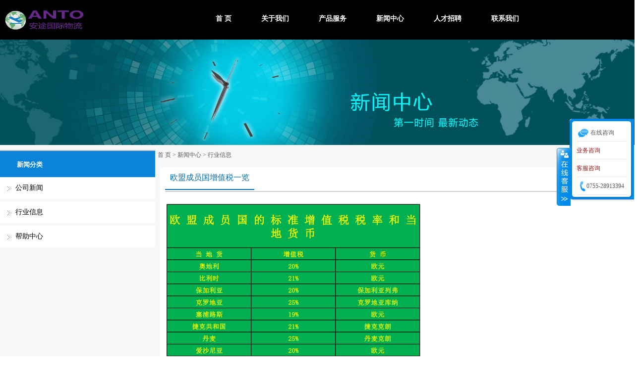

--- FILE ---
content_type: text/html; charset=utf-8
request_url: http://antugj.com/articles/45.aspx
body_size: 139017
content:


<!DOCTYPE html PUBLIC "-//W3C//DTD XHTML 1.0 Transitional//EN" "http://www.w3.org/TR/xhtml1/DTD/xhtml1-transitional.dtd">

<html xmlns="http://www.w3.org/1999/xhtml">
<head>
<title>欧盟成员国增值税一览 - 深圳市安途国际物流有限公司</title>
<meta name="viewport" content="width=device-width, initial-scale=1" />
<link href="/Themes/Default/kefu.css" rel="stylesheet" type="text/css" />
<meta name="title" content="" />
<meta name="keywords" content="" />
<meta name="description" content="" />
<meta property="qc:admins" content="123456789" />
<link rel="shortcut icon" href="../images/favicon.ico" type="image/x-icon" />
<link type="text/css" rel="stylesheet" href="/Themes/Default/bootstrap.css" />
<link type="text/css" rel="stylesheet" href="/Themes/Default/owl.carousel.min.css" />
<link type="text/css" rel="stylesheet" href="/Themes/Default/main.css" />
<link type="text/css" rel="stylesheet" href="/Themes/Default/drop.css" />
</head>
<body>

<!--[if lt IE 9]>
<script src="../js/html5shiv.min.js"></script>
<script src="../js/respond.min.js"></script>
<![endif]-->

<div class="header">
    <div class="container">
        <!--顶部LOGO和搜索-->
        <div class="row" id="hdc">
            <div class="col-md-88 col-sm-6 logo">
				<a id="ctl00_hlLogo" href="../default.aspx"><img src='../Files/Site/SiteLogo/69b052b6-1b1f-4673-aa3d-876e12231d07.png' alt='深圳市安途国际物流有限公司' /></a>
            </div>
                    <div id="ctl00_TopNav_Nav"><nav class="navbar navbar-default" role="navigation"><div class="navbar-header"><button type="button" class="navbar-toggle collapsed" data-toggle="collapse" data-target="#bs-example-navbar-collapse-9"><span class="sr-only"></span><span class="icon-bar"></span><span class="icon-bar"></span><span class="icon-bar"></span></button><a class="navbar-brand visible-xs" href="/default.aspx">首 页</a></div><div class="collapse navbar-collapse navwrap" id="bs-example-navbar-collapse-9"><ul id="nav" class="nav navbar-nav"><li><a class="hover_1"  href="/default.aspx">首 页</a></li><li><a class="hover_1"  href="/about.aspx">关于我们</a><ul ><li><a href="/about.aspx">公司介绍</a></li><li><a href="/contact.aspx">联系我们</a></li><li><a href="/jobs.aspx">人才招聘</a></li></ul></li><li><a class="hover_1"  href="/products/default.aspx">产品服务</a></li><li><a class="hover_1"  href="/articles/default.aspx">新闻中心</a></li><li><a class="hover_1"  href="/jobs.aspx">人才招聘</a></li><li><a class="hover_1"  href="/contact.aspx">联系我们</a></li></ul></div></nav></div>




        </div>
        <!--导航菜单-->
    </div>
</div>


                        <div id="ctl00_AD" class="divbannerimg"><a href='' target=_blank><img src='/Files/Site/ADs/2016123018002111823031.jpg' alt=''  class="img-responsive" /></a></div>

<!--中间内容-->
<div class="divneirong">
<div class="containert">
	<div class="row">
    <div class="col-md-3 col-md-pull-999">
		    <div class="row">
                
                <!--分类-->
			    <div id="ctl00_CategoryDiv" class="col-md-12 box-margin-top"><div class="title18"><span class="titlename">新闻分类</span><span class="more"><a href="#"></a></span></div><div class="product_1n "><ul><li><img src="../Themes/Default/arrow2.gif" alt="" /><a href="category-1.aspx">公司新闻</a></li><li><img src="../Themes/Default/arrow2.gif" alt="" /><a class="hover_1" href="category-2.aspx">行业信息</a></li><li><img src="../Themes/Default/arrow2.gif" alt="" /><a href="category-3.aspx">帮助中心</a></li></ul></div></div>
                                 
                <!--联系我们-->
			    <div id="ctl00_Contact_Contact" class="col-md-12 box-margin-top"></div>




		    </div>
	    </div>
        <!--内容-->
        
        <div id="ctl00_cphMain_TitleDiv" class="title8"><span class="more"><span class="hidden-xs"><a href="../">首 页</a> &gt; <a href="./">新闻中心</a> &gt; <a href="category-2.aspx">行业信息</a></span>&nbsp;</span></div>

    <div id="ctl00_cphMain_Article" class="col-md-9 col-md-push-333 box-margin-top"><div class="product_3"><div class="divtitlename"><a href='#'>欧盟成员国增值税一览</a></div><p class="first-line-indent"><div class='pageContent'><div><hr />
<hr /><img alt="" src="[data-uri]" /></div></div><br /><br /></p><div class="row"><div class="col-xs-12"><div id='ckepop'><span class='jiathis_txt'>分享到：</span><a class='jiathis_button_qzone'>QQ空间</a><a class='jiathis_button_tsina'>新浪微博</a><a class='jiathis_button_renren'>人人网</a><a class='jiathis_button_kaixin001'>开心网</a><a href='http://www.jiathis.com/share?uid=123456' class='jiathis jiathis_txt jiathis_separator jtico jtico_jiathis' target='_blank'>更多</a></div><script type='text/javascript'>var jiathis_config = { data_track_clickback: true };</script><script type='text/javascript' src='http://v2.jiathis.com/code/jia.js?uid=123456' charset='utf-8'></script></div></div><div class="dashed-line"></div><div class="row"><div class="col-md-6 col-sm-6 col-xs-12"><label>上一篇：</label><span><a href="43.aspx">摩洛哥海关关税相关</a></span></div></div></div></div>
        
    
    
    
    
    
    

                
	    

	</div>
</div>
</div>

<!--底部导航和版权-->

           <script src="../JS/kefu.js" type="text/javascript"></script>

<div class="footers">

<div class="footer pt50">
	<div class="footer-content pb50 tc clearfix">
      <div class="div_footer">
		<div class="div_dibl"><span id="ctl00_BottomNav_Label1">连接世界 服务世界</span></div>
						
			<div class="div_iconBox ">
				<div id="ctl00_BottomNav_weixin" class=""><img data-toggle="animate" animate-target="zoomSlow" animate-scroll="auto" animate-scroll-end="false" class="animated animateDb" animate-end="true" src="../Files/Site/Content/Module/19/2018060116571537361003.png"  /></div>
			</div>							
            <div class="div_dib">
			<span><span id="ctl00_BottomNav_Label2">全国统一客服电话：</span></span>
            <span>
        <span id="ctl00_BottomNav_lblHotLine" style="font-family:Microsoft YaHei">0755-28913394</span></span>

		</div>
  </div>      
		
		<ul id="ctl00_BottomNav_Nav" class="footerNav"></ul>

	</div>
			<li>

            
            
            <span id="ctl00_BottomNav_lblCopyRight"><p>&copy; 2000-2020 All Rights Reserved.&nbsp; 深圳市安途国际物流有限公司&nbsp; 信息产业部备案号：<a href="http://beian.miit.gov.cn">粤ICP备18064172号</a></p>
</span></li>

</div>
</div>
  

<DIV id=floatTools class=float0831>
  <DIV class=floatL><A style="DISPLAY: none" id=aFloatTools_Show class=btnOpen 
title=查看在线客服 
onclick="javascript:$('#divFloatToolsView').animate({width: 'show', opacity: 'show'}, 'normal',function(){ $('#divFloatToolsView').show();kf_setCookie('RightFloatShown', 0, '', '/', 'www.istudy.com.cn'); });$('#aFloatTools_Show').attr('style','display:none');$('#aFloatTools_Hide').attr('style','display:block');" 
href="javascript:void(0);">展开</A> <A id=aFloatTools_Hide class=btnCtn 
title=关闭在线客服 
onclick="javascript:$('#divFloatToolsView').animate({width: 'hide', opacity: 'hide'}, 'normal',function(){ $('#divFloatToolsView').hide();kf_setCookie('RightFloatShown', 1, '', '/', 'www.istudy.com.cn'); });$('#aFloatTools_Show').attr('style','display:block');$('#aFloatTools_Hide').attr('style','display:none');" 
href="javascript:void(0);">收缩</A> </DIV>
  <DIV id=divFloatToolsView class=floatR>
    <DIV class=tp></DIV>
    <DIV class=cn>
      <UL>

        <LI><SPAN class=icoZx>在线咨询</SPAN> </LI>
<div id="ctl00_BottomNav_Service_ServiceBox" class=""><li><img src='http://wpa.qq.com/pa?p=1:1246506568:4' alt='' class='service-icon' /><a href='http://wpa.qq.com/msgrd?V=3&amp;uin=1246506568&amp;Site=&amp;Menu=yes' target='_blank'><font color='#A31515'>业务咨询</font></a></li><li><img src='http://wpa.qq.com/pa?p=1:2551848978:4' alt='' class='service-icon' /><a href='http://wpa.qq.com/msgrd?V=3&amp;uin=2551848978&amp;Site=&amp;Menu=yes' target='_blank'><font color='#A31515'>客服咨询</font></a></li></div>
      </UL>
      <UL>

        <LI><SPAN class=icoTl style=" width:130px">  <span id="ctl00_BottomNav_Service_lblHotLine" class="" style=" width:130px">0755-28913394</span> </SPAN> </LI>

      </UL>
    </DIV>
  </DIV>
</DIV>








<script src="../js/jquery.js" type="text/javascript"></script>
<script src="../js/bootstrap.min.js" type="text/javascript"></script>
<script src="../js/owl.carousel.min.js" type="text/javascript"></script>
<script src="../js/app.js" type="text/javascript"></script>
<script type="text/javascript">
    $(document).ready(function () {
        App.init();
    });
</script>




</body>
</html>



--- FILE ---
content_type: text/css
request_url: http://antugj.com/Themes/Default/main.css
body_size: 12268
content:
body{font-size:12px; font-family:"Microsoft YaHei"; color:#555; background:url(body.png) repeat-x 0 0;}
ul,li{list-style-type:none; padding:0; margin:0;}
a{ color:#555;}
.hover_1,a:hover{ color:#09F; text-decoration:none;}
label{ font-weight:normal;}
p{font-size:12px; line-height:24px;letter-spacing:0px;}
address{ font-size:12px; line-height:24px; color:#555;}
address a:hover img{ border:none;}
address span.color{ color:#333;}
.font-family-en{ font-family:Arial;}
.first-line-indent{ text-indent:2em;}
.dashed-line{ border-bottom:1px dashed #DDD; margin:5px 0;}
.line-height{font-size:12px; line-height:24px;}
.img-wrap img{border:4px solid #eee;}
.img-wrap:hover img {opacity: 1; border:4px solid #7CBB00;}
.no-img-border img{border:none; vertical-align:middle;}
.no-img-border a:hover img {border:none;}
.font-size-14{ font-size:14px;}
.box-border{ border:1px solid #ddd;}
.box-margin{ margin:30px 0 0 0;}
.box-margin-top-2{margin-top:2px;}
.box-margin-top{margin-top:10px;}
.box-margin-top-20{margin-top:20px;}
.margin-right-10 a{margin-right:10px;}
.logo{ padding:10px 0px; }

.tel{ margin:0 15px; text-align:right; width:184px; height:21px; line-height:21px; background:url(tel.png) no-repeat; float:right; color:#E60002; font-size:18pt;}
.date{color:#666;}
.title{ font-size:14px; line-height:30px; color:#444; background:#c3ddff; font-weight:bold; padding:0 10px; border:1px solid #A4CDED; border-bottom:none;}
.title a,.title2 a{ font-size:12px;  margin:0 5px;}
.title2 a:last-child{ margin-right:10px;}
.title span{ font-weight:normal;}
.title2 {
    background:url(tabbg2_bg.png) repeat-x scroll 0% 0% transparent;
    height: 30px;
}
.title2 span.more {
    background:url(tabbg2_r.png) no-repeat scroll right center transparent;
    float: right;
    height: 30px;
    line-height: 30px;
}
.title2 span.titlename {
    background-image:url(tabbg2.png);
    background-position: 0px 0px;
    background-repeat: no-repeat;
    color: #FFF;
    cursor: pointer;
    display: block;
    float: left;
    font-size: 13px;
    font-weight: bold;
    height: 30px;
    line-height: 26px;
    padding-bottom: 3px;
    padding-top: 1px;
    text-align: center;
    text-decoration: none;
    width: 120px;
}
.title8 {
	margin-top:5px;
    margin-left:15px;
	
    height: 30px;
}
.title8 span.more {
    float: left;
    height: 30px;
	
    line-height: 30px;
}
.title8 span.titlename {
		position:relative;
 border-bottom:2px solid #006cb7;   
    color: #000;
    cursor: pointer;
    display: block;
    float: left;
    font-size: 13px;
    font-weight: bold;
    height: 30px;
    line-height: 26px;
    padding-bottom: 3px;
    padding-top: 1px;
    text-align: center;
    text-decoration: none;
    width: 120px;
}
.title18 {
	width:100%;
	border-top:2px solid #CCC;
	padding:10px 0;
	background:#0a83d8;
    height: 55px;
}
.title18 span.more {
    float: right;
    height: 30px;
	
    line-height: 30px;
}
.title18 span.titlename {
		position:relative;

    color: #FFF;
    cursor: pointer;
    display: block;
    float: left;
    font-size: 13px;
    font-weight: bold;
    height: 30px;
    line-height: 26px;
    padding-bottom: 3px;
    padding-top: 5px;
    text-align: center;
    text-decoration: none;
    width: 120px;
}

.title22 
{
    height: 30px;
}
.title22_more {
    float: right;
    width:100%;
    text-align:center;
    height: 30px;
    line-height: 30px;
}
.title22 span.titlename {
    background-position: 0px 0px;
    background-repeat: no-repeat;
    color: #000;
    cursor: pointer;
    display: block;
    float: left;
    width:100%;
    text-align: center;    
    font-size: 16px;
    font-weight: bold;
    height: 30px;
    line-height: 26px;
    padding-bottom: 3px;
    padding-top: 1px;
    text-decoration: none;
}


.divtitlename{ width:100%; float:left; margin-bottom:20px;  height:40px; border-bottom:2px solid #CCC;}
.divtitlename a{ padding:15px 10px; font-size:16px; color:#006cb7; border-bottom:2px solid #006cb7;}
.divtitlename p{ padding:15px 10px; font-size:16px; border-bottom:2px solid #006cb7;}


.product,.product_1,.product_2{ padding:10px; border-top:none;}
.product ul li{ margin:5px 0;}
.product_1{ width:100%; }
.product_1 ul li{ margin:5px 0;}
.product_1 ul li ul li{ margin:5px 0; border-bottom:none;}
.product_1 ul li a{ font-size:14px; line-height:28px; padding-left:8px;}
..product_1n{ float:left; }
.product_1n ul li{ margin: 0 0 5px; padding:8px 15px; background:#fff;  }
.product_1n ul li ul li{ margin:5px 0; border-bottom:none;}
.product_1n ul li a{ font-size:14px; color:#000; line-height:28px; padding-left:8px;}
.product_2 ul li{padding:10px 0; margin:0 20px; border-bottom:1px dashed #ddd; list-style-type:disc;}
.product_2 ul li span{margin-right:10px;}
.product_3{ padding:10px;  min-height:380px; background:#fff;  border-top:none;}
.product_3 ul li{ margin:10px 0;border-bottom:1px dashed #ddd;}
.product_3 ul li:first-child{margin-top:5px;}
.product_3 ul li a{ font-size:12px; padding-left:8px;}
.product_33{ padding:30px;  border-top:none;}
.product_33 ul li{ margin:10px 0;border-bottom:1px dashed #ddd;}
.product_33 ul li:first-child{margin-top:5px;}
.product_33 ul li a{ font-size:12px; padding-left:8px;overflow:hidden; white-space:nowrap; text-overflow:ellipsis;
}
.product_3pr{ padding:10px;    min-height:380px; background:#fff;  border-top:none;}



.product_4{ padding:10px;min-height:300px; background:#FFF; border-top:none;}

.articl{ margin-left:5px;}
.table tr.bg-1{ background:#ededed;}
.table tr.bg-2{ background:#f7f7f7;}
.table tr.bg-1:hover,.table tr.bg-1:hover{ background:none;}
.wrapper2{ padding:10px 30px; background:#FFF;border-top:none;}
.message{ padding:5px 10px; margin-bottom:10px; border:1px solid #ddd}
.message ul li{ margin:5px 0;}
.bs-dropzone{position:relative;padding:20px;margin-bottom:20px;color:#0099FF;border:2px dashed #eee;}


@media (max-width: 768px){
	.navbar-fixed-top-xs{
	  position: fixed;
	  right: 0;
	  left: 0;
	  z-index: 1030;
	  -webkit-transform: translate3d(0, 0, 0);
		   -o-transform: translate3d(0, 0, 0);
			  transform: translate3d(0, 0, 0);
	}

#nav li ul {
  display: none;
 width:100%;
  background: #fff;
  border: solid #fff;
  z-index:999;
  }	
#nav li:hover ul {
  display: block;
  }
#nav li ul li {
  float: none; 
 border-bottom: dashed 1px #CCC; 
  }
#nav li ul li a { 
	  padding:5px 10px;

  display: inline-block;
 line-height:20px; text-align: center;  color:#000;
  }
#nav li ul li a {display: block;}
#nav li ul li a:hover {
  color: #FFF;
  background:#0a83d8;
  }
#nav li ul li img{ margin-top:3px}
.nav_en{ font-family:Arial}
.nav_en a{ letter-spacing:0}  
  
}	


@media (min-width: 768px){
#b-right{ text-align:right;}

#nav li ul {
  display: none;
  position: absolute;
  top: 80px;
 width:100%; min-width:115px;
  background: #fff;
  border: solid #fff;
  z-index:999;
  }
 #nav li:hover ul {
  display: block;
  }
#nav li ul li {
  float: none; 
 border-bottom: dashed 1px #CCC; 
  }
#nav li ul li a { 
	  padding:5px 10px;

  display: inline-block;
 line-height:20px; text-align: center;  color:#000;
  }
#nav li ul li a {display: block;}
#nav li ul li a:hover {
  color: #FFF;
  background:#0a83d8;
  }
#nav li ul li img{ margin-top:3px}
.nav_en{ font-family:Arial}
.nav_en a{ letter-spacing:0} 


}

.img_3{ padding:10px; }
.img_3 ul li{ margin:10px 0;border-bottom:1px dashed #ddd;}
.img_3 ul li:first-child{margin-top:5px;}
.img_3 ul li a{ font-size:12px; padding-left:8px;}

  

.navbar { border-radius: 0; 
}
.nav > li > a {
  padding: 8px 10px;/*10px 15px*/
}
.navbar {
	margin-bottom:0;
  min-height: 36px;/*50px;*/
}
.navbar-brand {
  padding: 8px 15px;  /*15px 15px;*/
  height: 36px; /*50px;*/
    color:#000;

}
.navbar-toggle {
  margin-top: 1px; /*8px*/
  margin-bottom: 1px; /*8px*/
}
.navbar-nav {
  margin: 0px -15px;  /*7.5px -15px;*/
  
}
@media (min-width: 768px) {
  .navbar-nav > li > a {
	    padding:28px 10px;  
  }
  
}
.navbar-form {
  margin-top: 1px;/*8px*/
  margin-bottom: 1px;/*8px*/
}
.navbar-btn {
  margin-top: 1px;/*8px*/
  margin-bottom: 1px;/*8px*/
}
.navbar-btn.btn-sm {
  margin-top: 3px;/*10px*/
  margin-bottom: 3px;/*10px*/
}
.navbar-btn.btn-xs {
  margin-top: 7px;/*14px*/
  margin-bottom: 7px;/*14px*/
}
.navbar-text {
  margin-top: 8px;/*15px*/
  margin-bottom: 8px;/*15px*/
}

@media (max-width: 1199px){
	.navbar,.navbar-default,.navbar-default .navbar-brand{ 
	font-size:14px; 
	color: #FFF; 
	font-weight:bold;
	text-shadow:none;
}
.navbar-default .navbar-nav > li > a{
	font-size:14px; 
	color: #FFF;
	font-weight:bold;
	
	text-shadow:none;
}
.navbar-default .navbar-nav > li > a:hover,
.navbar-default .navbar-nav > li > a:focus{
  color: #fff;
   border-bottom:3px solid #4285f4;
  background:#F00;

}

.navwrap{ }

#shouye{padding-left:23px;padding-right:23px; color:#F00;}
/*.navbar-header a{ font-size:12px; padding: 8px 23px; margin-right:16px;margin-right:0\9;}*/
.navbar > .container .navbar-brand, .navbar > .container-fluid .navbar-brand {
    margin-left: 0px;
}

.navbar-header,ul.nav,ul.navbar-nav{}
.navbar-default .navbar-brand {
    color: #fff;
}
.navbar-default .navbar-header a:hover,
.navbar-default .navbar-brand:focus {
  text-decoration: none;
  color:#FFF;
  background:url(nav_bj.jpg) bottom left repeat;
}
}

/*.navbar-header a:hover,
.navbar-brand:focus {
  text-decoration: none;
  color:#FFF;
  background:url(nav_bj.jpg) bottom left repeat;
}*/


@media (min-width: 1200px){
.navbar-nav{ margin-left:50px;}
#shouye{padding-left:40px;padding-right:40px; color:#F00;}
.navbar-header a:hover,
.navbar-brand:focus {
  text-decoration: none;
  color:#000;
  background:url(nav_bj.jpg) bottom left repeat;
}
.navbar-header,ul.nav,ul.navbar-nav{ }
.navbar,.navbar-default,.navbar-default .navbar-brand{ 
	font-size:14px; 
	color: #FFF; 
	font-weight:bold;
	text-shadow:none;
}
.navbar-default .navbar-nav > li > a{
	font-size:14px; 
	color: #fff; 
	padding: 28px 30px;
	

	font-weight:bold;
	text-shadow:none;
}
.navbar-default .navbar-nav > li > a:hover,
.navbar-default .navbar-nav > li > a:focus{
  color: #fff;
    background:#F00;

   border-bottom:3px solid #4285f4;
 
}
.hover,#hover_2 {background:fff;}
}


.navbar-default .navbar-toggle .icon-bar {
  background-color: #FFF;/*#888*/
}
.navbar-default .navbar-toggle {
  border-color:#000; background:#000;
}
.navbar-default .navbar-toggle:hover,
.navbar-default .navbar-toggle:focus {
  background-color:#000;
}

.btn-default {
    color: #666;
    background-color: #FFF;
    border-color: #CCC;
}


/*banner*/
#owl-demo .item img{
	display: block;
}

#owl-demo3 .item img{
        display: block;
		width:auto;
        height: auto;
    }
	
.iw_poi_title {color:#CC5522;font-size:14px;font-weight:bold;overflow:hidden;padding-right:13px;white-space:nowrap}
.iw_poi_content {font:12px arial,sans-serif;overflow:visible;padding-top:4px;white-space:-moz-pre-wrap;word-wrap:break-word}
.map {
	width:100%; 
	height:350px;
	border-top:solid 1px #eee;
	border-bottom:solid 1px #eee;
}

/* important! bootstrap sets max-width on img to 100% which conflicts with google map canvas*/
.map img {
	max-width: none;
}

.map-box {
	height: 350px;
}

.map-box-space {
	margin-top: 15px;
}
.map-box-space1 {
	margin-top: 7px;
}

@media only screen and (max-width:479px) {
	#no-more-tables table,
	#no-more-tables thead,
	#no-more-tables tbody,
	#no-more-tables th,
	#no-more-tables td,
	#no-more-tables tr {
		display: block
	}
	#no-more-tables thead tr {
		position: absolute;
		top: -9999px;
		left: -9999px
	}
	#no-more-tables tr {
		border: 1px solid #ccc
	}
	#no-more-tables td {
		border: 0;
		border-bottom: 1px solid #eee;
		position: relative;
		padding-left: 50%;
		white-space: normal;
		text-align: left
	}
	#no-more-tables td:before {
		position: absolute;
		top: 6px;
		left: 6px;
		width: 45%;
		padding-right: 10px;
		white-space: nowrap;
		text-align: left;
		font-weight: bold
	}
	#no-more-tables td:before {
		content: attr(data-title)
	}
}
/* ------------ Footer ------------ */
.footers{ float:left; width:100%; }
.footer {
    margin: 10px auto;
    text-align: center;
}
ul.footerNav {
}
ul.footerNav li {
    color: #C3DDFF;
    display: inline;
    margin: 0 10px;
}

ul.footerNav a {
    color: #333;
}
ul.footerNav a:hover {
    color: #1c95e6;
}
ul.footerInfo {
    margin: 15px 0 0;
}
ul.footerInfo li {
    margin: 5px;
}


.category ul{ padding:0 20px;}
.category .child{ padding-left:15px;}


/*-----------------------------------------------Pager------------------------------------------*/
.pager{ text-align:center; height:30px; line-height:30px; letter-spacing:1px; font-family:"SimSun","SimHei"; clear:both;}
.pager FONT{padding:2px; border:1px solid #4FACE9; text-decoration:none;}
.pager .Pager{padding:2px 0; width:100% !important; margin-top:5px}
.pager span.Pager{padding:4px 7px; margin-right:2px;border:1px solid #4FACE9;}
.pager span.btnLink{padding:4px 7px; margin-right:2px;border:1px solid #4FACE9;}
.pager .Pager span span{color:#fff;background:#4FACE9; padding:4px 7px 4px 7px; }
.pager .Pager a{color:#333; text-decoration:none}
.pager .Pager a:hover{ color:#999}
.pager .Pager a:hover span.Pager{background:#4FACE9; color:#fff}
.pager .Pager a:hover span.btnLink{background:#4FACE9; color:#fff}
.pager input.PagerBtn{border:1px solid #4FACE9;  height:20px; padding:1px 0px; margin:0 5px -2px 0;}
.pager input.PagerInput{border:solid 1px #4FACE9; height:16px; margin:0 5px -2px 0; text-align:center}
.pager a.Pager{text-decoration:none;}
.CustomInfo{ display:none}
.pageContent{ width:100%}
.pageContent .pager{ text-align:center; padding:5px}
.pageContent .pager a{ padding:5px; text-decoration:none; font-size:9pt; color:#333}
.pageContent .pager span{ padding:4px 7px; margin-right:2px;border:1px solid #4FACE9;}
.pageContent .pager .focus span{ background:#4FACE9}
.page-break,.btnLink{ display:none}

/*-----------------------------------------------Service------------------------------------------*/
.box{ right:0; width:48px; height:130px; background:url(box.png) no-repeat 0 0; position:fixed; overflow:hidden; bottom:0px; z-index:100; padding:10px 0 0 6px}
.box-item{ padding:2px}
.service{ width:150px; background:url(sev1.png) no-repeat 0 0; position:fixed; _position:absolute; bottom:0px; right:0; z-index:100; overflow:hidden; display:none;}
.service-close{ position:absolute; right:0; width:30px; height:22px; background:url(win_close.png) no-repeat 0 0; cursor:pointer}
.service .serviceBox{ width:150px; margin-top:38px; overflow:auto; padding:6px 12px; line-height:1.5em; background:url(sev1_bg.png) repeat-y; overflow:hidden;}
.service .icon{ margin:0 5px -2px 5px}
.service .info{ color:#000}
.service .item{ padding:5px}
.service .title{ font-weight:700}
.service .tel{ font-weight:700; font-size:13pt; color:#4FACE9; padding:5px 0}
.service-bottom{ width:150px; height:25px; background:url(sev1.png) no-repeat 0 -75px;}
.qrcode-title{ font-size:9pt; text-align:center; color:#999; padding-top:5px;}
.qrcode{ text-align:center;}


#ctl00_cphMain_rblSex label{ padding:0 10px}

.sitemap{border-bottom:dashed 1px #ddd;}

@media (min-width: 768px) and (max-width: 991px)
{
    .tel{ margin-bottom:10px;}
}

.mtop{position:fixed; bottom:10px; right:10px;}

.comment_reply{ color:#0099FF;}
.comment_info{ border:solid 1px #FFCC01; background:#FFFFCC; width:98%; margin:10px; padding:10px;}

.bottom_border{ height:1px; border-top:solid 1px #ddd; margin-top:-20px;}

.text-brown{ color:Red; margin-right:10px;}


.iconTxtBox{float: left;   padding: 10px 10px;
 
}
.iconTxtBox>div{
    height: 32px; 
    line-height: 32px;
    margin-top: 3px;
}
.iconTxtBox>div .icon-phone{
    display: inline-block;
    width: 36px;
    height: 32px;
    vertical-align: middle;
    background:url(tel-icoo.png) left center  no-repeat;
}
.iconTxtBox>div span{
    display: inline-block;
    width: 0;
    height: 30px;
    line-height: 30px;
    padding-left: 0px;
    font-size: 14px;
    color: #767676;
    vertical-align: middle;
    overflow: hidden;
    transition: all 0.7s cubic-bezier(0.94,-0.01, 0.58, 1);
}
.iconTxtBox:hover{
    background:url(tel-bj.png)  left center  no-repeat;
}
.iconTxtBox:hover>div .icon-phone{
    background:url(tel-icooo.png) left center  no-repeat;
}
.iconTxtBox:hover>div span{
    width: 140px;
}


/*content start*/
.section{
    position: relative;
    /*z-index: 1;*/
    width: 100%;
    text-align: center;
    padding-top: 45px;
    padding-bottom: 100px;
    position: relative;
}
.ThisCompanyName-section-top {
    text-align: center;
    margin: 0 auto;
    height: 100px;
    line-height: 50px;
    font-size: 42px;
    color: #282828;
    font-weight: 100;
}

.ThisCompanyName-bottom-border {
    background: url(border-bottom.png) no-repeat center;
    height: 3px;
    width: 100%;
    margin-bottom: 43px;
}
.ThisCompanyName-bottom-border2{
    background:url(border-bottom2.png) no-repeat center;
    height:3px;
    width:100%;
}

.ThisCompanyName-new-btn {
    background: url(new-btn.png) no-repeat;
    width: 136px;
    height: 38px;
    display: block;
    line-height: 38px;
    text-align: center;
    font-size: 14px;
    color: #ffffff;
    position: absolute;
    left: 50%;
    bottom: 0px;
    margin-left: -68px;
}

.ThisCompanyName-new-btn:hover {
    background: url(new-btn-hover.png) no-repeat;
    width: 136px;
    height: 38px;
    display: block;
    line-height: 38px;
    text-align: center;
    font-size: 14px;
    color: #ffffff;
    position: absolute;
    left: 50%;
    bottom: 0px;
    margin-left: -68px;
}

.absolute-box{
    position: absolute;
    z-index: 9;
    left: 0;
    right: 0;
    top:0;
    overflow-x: hidden;
}

.what-item{

    margin: 20px 0; 
}
.what-item>img{
    width:120px;
    height: 120px;
    display:block;
    margin:0 auto;
    margin-bottom:22px;
    transition: all .7s ease-out;
}
.what-item:hover>img{
    transform: rotate(360deg);
}
.what-item-title{
    height: 70px;
    transition: all .3s ease-out;
    overflow: hidden;
}
.what-item:hover .what-item-title{
    margin-top: -70px;
    
}
.what-item-title span{
    font-size:18px;
    color:#545454;
    display:block;
}
.what-item-title font{
    font-size:14px;
    color:#999999;
    display:block;
}
.what-item-bottom{
    height:70px;
    overflow:hidden;
    text-align:center;
}
.ThisCompanyName-btn{
    background:url(btn-ico.png) no-repeat;
    width:120px;
    height:31px;
    display:block;
    line-height:31px;
    text-align:center;
    font-size:14px;
    color:#ffffff;
    margin:0 auto;
    margin-top:2px;
}
.ThisCompanyName-left{
    margin-left:27px;
}
.ThisCompanyName-what-title{
    margin-top:50px;
    font-size:24px;
    color:#898989;
    margin-bottom:90px;
}


/*ҳ�汳��ɫ*/
.bg-black{background: #3c3c3c;}
.bg-white{background: #fff;}
.bg-gray{background: #EEEFF0}
.bg-light-gray{background: #f0f0f0;}



/*���ö�λ*/
.dn,.hide,.none{display:none}
.db{display:block}
.dib{display:inline-block}
.pr{position:relative}
.pa{position:absolute}
.oxh{overflow-x: hidden}
.oyh{overflow-y: hidden}

/*ģ����תͼ�� start*/
.top-ico1 {
    background: url(top-ico2.png) no-repeat;
    width: 43px;
    height: 43px;
    display: block;
    position: absolute;
    left: 50%;
    z-index: 9990;
    margin-left: -21px;
}
.top-ico1:hover{
    width: 43px;
    height: 43px;

    background:url(top-ico1-hover.png) no-repeat;
}

.absolute-box{
    position: absolute;
    z-index: 9;
    left: 0;
    right: 0;
    top:0;
    overflow-x: hidden;
}




.top-ico1:hover {
    background: url(top-ico1-hover.png) no-repeat;
}

.top-ico2 {
    background: url(top-ico2.png) no-repeat;
    width: 43px;
    height: 43px;
    display: block;
    position: absolute;
    left: 50%;
    bottom: 30px;
    z-index: 9990;
	margin-top:-50px;
    margin-left: -21px;
    /*transition: all .5s ease-out;*/
}

    
.top-ico2:hover {
    background: url(top-ico2-hover.png) no-repeat;
    /*transform: rotate(360deg);*/
}

.top-ico3 {
    background: url(top-ico4.png) no-repeat;
    width: 43px;
    height: 43px;
    display: block;
    position: absolute;
    left: 50%;
    bottom: 10px;
    z-index: 9990;
    margin-left: -21px;
}

.top-ico3:hover {
    background: url(top-ico4-hover.png) no-repeat;
}
.top-ico4 {
    background: url(top-ico4.png) no-repeat;
    width: 43px;
    height: 43px;
    display: block;
    position: absolute;
    left: 50%;
    bottom: 30px;
    z-index: 9990;
    margin-left: -21px;
}

.top-ico4:hover {
    background: url(top-ico4-hover.png) no-repeat;
}

.top-ico5 {
    background: url(top-ico4.png) no-repeat;
    width: 43px;
    height: 43px;
    display: block;
    position: absolute;
    left: 50%;
    bottom: 10px;
    z-index: 9990;
    margin-left: -21px;
}

.top-ico5:hover {
    background: url(top-ico4-hover.png) no-repeat;
}


.top-ico-bottom{
    bottom: 0;
}
.top-ico-top{
    top: -30px
}
/*ģ����תͼ�� end*/


/*ҳ�����ǿ� start*/
.sin-box {
    position: absolute;
    z-index: 999;
    bottom: 0;
    width: 0;
    height: 0;
    border-bottom: 100px solid #fff;
}

.sc-box-left {
    right: 50%;
    border-right: 1000px solid transparent;
}

.sc-box-right {
    left: 50%;
    border-left: 1000px solid transparent;
}

.sin-box-back {
    border-bottom-color: #1f1f1f;
}
.sin-box-gray{
    border-bottom-color: #EEEFF0;
}

.sin-box-light-gray{
    border-bottom-color: #f0f0f0;
}

.cos-box {
    position: absolute;
    z-index: 9;
    top: 0;
    width: 0;
    height: 0;
    border-top: 100px solid #fff;
}

.cos-box-back {
    border-top-color: #1f1f1f;
}
/*ҳ�����ǿ� end*/


/*�������� start*/
.list-wrap{
    position:relative;
    
}
.list-wrap .prev,.list-wrap .next {
    position: absolute;
    z-index:1;
    width: 51px;
    height: 100%;
    top:0;
    background:url(left-right.png) no-repeat;
    cursor: pointer;
}
.list-wrap .prev{left:0; background-position: 18px center}
.list-wrap .prev:hover{background-position: -42px center}
.list-wrap .next{right:0;background-position: -168px center}
.list-wrap .next:hover{background-position: -228px center}
.list-wrap .prev.disabled{background-position:-102px center}
.list-wrap .next.disabled{background-position:-268px center}
.list-pannel{
    margin:0 50px;
    overflow: hidden;
    height: 50px;
}
.list-row{
    z-index:0;
    margin:0;
    height:50px;
    overflow: hidden;
}
.list-row li{
    padding:0;
    margin:0;
}
/*�������� end*/



/*�ײ��� start*/
.footer {
    
    min-height: 100px;
    color: #333;
    text-align: center;
    position:relative;
    
}
.footer {
    /*background: url(../images/foot-bj.png) center;*/
    width: 100%;
    min-height:250px;
    position: relative;
    border-top: 1px solid #d8d8d8;
    /*box-shadow: 0 0 20px #bbb*/

}
.footer-font{
    margin: 0 auto;
    display: block;
    max-width: 880px;
    padding: 0 20px;
}
.footer-content {
    max-width: 998px;
    margin: 0 auto;
    line-height: 100px;
}
.footer-content span{
    font-size:20px;
    color:#000000;
}
.iconWrap{
    /*min-width: 360px;*/
    text-align: center;
}
.iconBox{
    width:100px;
    height:100px;
}

.QQ-ico{
    background:url(../images/icon/QQ-ICO.png) no-repeat;
}
.QQ-ico:hover{
    background:url(../images/icon/QQ-ICO-HOVER.png) no-repeat;
}
.wechatBox{
    text-align: center;
}
.wechatBox img{
    width: 70%;
    vertical-align: middle;
}
.WX-ico{
    position: absolute;
    top: 0;
    left: 0;
    background:url(../images/icon/WX-ICO.png) no-repeat;
}

.WX-ico:hover{
    background:url(../images/icon/WX-ICO-HOVER.png) no-repeat;
}
.WB-ico{
    background:url(../images/icon/WB-ICO.png) no-repeat;
}
.WB-ico:hover{
    background:url(../images/icon/WB-ICO-HOVER.png) no-repeat;
}
/*�ײ��� end*/


.divnew_p{	color: #808080;
	line-height: 23px; width:100px; height:50px;
overflow:hidden; white-space:nowrap; text-overflow:ellipsis;
	
	word-wrap: break-word;
	 }
	 

.bx_wrap { width:1000px;height:80px; margin:0 auto;   

}
.bx_wrap ul img { border: 2px solid #DDD; }

.bx_wrap a.prev {
	width: 27px;
	height: 34px;
	line-height: 17px;
	outline-style: none;
	outline-width: 0;
	position: absolute;
	top: 40px;
	left: 75px;
	text-indent: -9999px;
	background: url(../images/icon_arrow_left.gif) no-repeat left;
}
.bx_wrap a.prev:hover {
	background: url(../images/icon_arrow_left.gif) no-repeat right;
}
.bx_wrap a.next {
	width: 27px;
	height: 34px;
	line-height: 17px;
	left: 647px;
	outline-style: none;
	outline-width: 0;
	position: absolute;
	top: 40px;
	text-indent: -9999px;
	background: url(../images/icon_arrow_right.gif) no-repeat right;
}
.bx_wrap a.next:hover {
	background: url(../images/icon_arrow_right.gif) no-repeat left;
}
	 
.bx_container li{ float:left; height:68px;   margin-right:20px;}
.bx_container li a{ border:0px;margin-right:20px;}
.bx_container li img{ width:141px; height:68px; border:0px;}
.partner_img{ width:138px; height:68px; border:0px;}

.teclsli{ width:160px; height:48px;  }



/*��ҳ�в�*/

/**��ҳ��ʾ**/
@media (max-width: 767px) {
.navbar-header{ background:#39F}

.country{ width:220px;   height:35px;   border-radius:5px; line-height:35px; color:#000;}
.pricing-table {
	float:left;
	margin-top:20px; margin-bottom:20px;
   padding-left: 15px;
    padding-right: 15px;
	

width:100%;

}

.minlogo{ margin:0 auto; }
.minlogo img{ margin-left:15%; }
.div_daiyin{  }
.divOver{ float:left; width:90%; height:438px; margin:0 5px; }
.divOverseas{ float:left;   }

.Overseas{ width:90%; position:absolute; border:5px solid #e4e3e3; border-radius:5px;}
.overseas_mask{position: absolute; width:100%;height:100%;top: 0px; background: #000000;filter:alpha(opacity=30);-moz-opacity:0.3;opacity:0.3;display: none;}
.Overseas_a{top: 160px;left:35%;position: absolute; font-size: 20px;padding: 20px;color: white;background: #FF7E00;border-radius: 15px;opacity:1;display: none;}
.div_dibl{ float:left; font-size:18px; width:100%; text-align:center;color:#3f3f3f; font-weight:600; }
.div_dib{ float: right ; width:100%; text-align:center}
.div_iconBox{ width:100px; height:100px;text-align:center; margin:0 auto;}
.div_iconBox img{ float:left;  text-align:center;width:100px; height:100px; border:0;}
.div_dib span{  font-size:18px;color:#3f3f3f; font-weight:600;}
.nav_lan{float:right; padding:0 20px;   margin-right:25px}
.nav_lan a{ float:left; color:#fff; padding:0 20px; font-weight:normal;}
.nav_lan a:hover{ color:#F00; font-weight:normal;}
.nav_lan a img{margin:-2px 5px 0 0;}

}
@media (min-width: 800px) {
.div_dibl{ float:left; font-size:18px; margin-left:150px; color:#3f3f3f; font-weight:600; }
.div_dib{ float: right ; margin-right:20px; }
.div_iconBox{ float:left; width:100px; height:100px;text-align:center; margin-left:15%;}
.div_iconBox img{ float:left;  text-align:center;width:100px; height:100px; border:0;}
.div_dib span{  font-size:18px;color:#3f3f3f; font-weight:600;}
	
	}

@media (max-width: 1025px) {
.div_loggin{   padding-left:30px; padding-top:20px; margin:0 auto; width:260px;}
.div_loggin ul li{ float:left; padding-top:10px;}
.div_loggin ul li span{ float:left; padding:5px 0px;  }
.div_loggin ul li p{ float:left;width:60px;   }
.inputlogin { float:left;
  display: block;
  width:138px; height: 34px;
  font-size: 14px;
  line-height: 1.42857143;
  color: #555;
  background-color: #fff;
  background-image: none;
  border: 1px solid #ccc;
  border-radius: 4px;
  -webkit-box-shadow: inset 0 1px 1px rgba(0, 0, 0, .075);
          box-shadow: inset 0 1px 1px rgba(0, 0, 0, .075);
  -webkit-transition: border-color ease-in-out .15s, -webkit-box-shadow ease-in-out .15s;
       -o-transition: border-color ease-in-out .15s, box-shadow ease-in-out .15s;
          transition: border-color ease-in-out .15s, box-shadow ease-in-out .15s;
}
.inputlogin:focus {
  border-color: #66afe9;
  outline: 0;
  -webkit-box-shadow: inset 0 1px 1px rgba(0,0,0,.075), 0 0 8px rgba(102, 175, 233, .6);
          box-shadow: inset 0 1px 1px rgba(0,0,0,.075), 0 0 8px rgba(102, 175, 233, .6);
}


	
	
}

@media (min-width: 768px) and (max-width: 991px) {
.navbar{ }
.divcontainer{ width:1000px; margin:0 auto; }
.country{width:160px ; height:35px;   border-radius:5px; line-height:35px; color:#000;}
.pricing-table {
	margin-top:20px; margin-bottom:20px;
   padding-left: 15px;
    padding-right: 15px;
	width:50%;
	max-width:420px;
	
}
.divOver{ float:left; width:45%; height:438px; margin:0 15px; }
.divOverseas{ float:left;   }

.Overseas{ width:45%; position:absolute; border:5px solid #e4e3e3; border-radius:5px;}
.overseas_mask{position: absolute; width:100%;height:100%;top: 0px; background: #000000;filter:alpha(opacity=30);-moz-opacity:0.3;opacity:0.3;display: none;}
.Overseas_a{top: 160px;left:35%;position: absolute; font-size: 20px;padding: 20px;color: white;background: #FF7E00;border-radius: 15px;opacity:1;display: none;}
.nav_lan{float:right; width:80px;  margin-right:-15px}
.nav_lan a{ float:left; color:#fff;  font-weight:normal;}
.nav_lan a img{margin:-2px 5px 0 0;}
.nav_lan a:hover{ color:#F00; font-weight:normal;}


}
@media (min-width: 992px) and (max-width: 1079px) {
.divcontainer{  width:1000px;margin:0 auto;   }
.country{ width:188px;   height:35px;   border-radius:5px; line-height:35px; color:#000;}

.pricing-table {
	margin-top:20px; margin-bottom:20px;
   padding-left: 15px;
    padding-right: 15px;
	
	width:50%;
}
.divOver{ float:left; width:45%; height:438px; margin:0 15px; }
.divOverseas{ float:left;   }

.Overseas{ width:45%; position:absolute; border:5px solid #e4e3e3; border-radius:5px;}
.overseas_mask{position: absolute; width:100%;height:100%;top: 0px; background: #000000;filter:alpha(opacity=30);-moz-opacity:0.3;opacity:0.3;display: none;}
.Overseas_a{top: 160px;left:35%;position: absolute; font-size: 20px;padding: 20px;color: white;background: #FF7E00;border-radius: 15px;opacity:1;display: none;}

.nav_lan{float:right; width:80px;  margin-right:-15px}
.nav_lan a{ float:left; color:#fff;  font-weight:normal;}
.nav_lan a img{margin:-2px 5px 0 0;}
.nav_lan a:hover{ color:#F00; font-weight:normal;}

}
@media (min-width: 1080px) and (max-width: 1280px) {
.divcontainer{  width:1150px;margin:0 auto;   }
.country{ width:188px;   height:35px;   border-radius:5px; line-height:35px; color:#000;}

.pricing-table {
	margin-top:20px; margin-bottom:20px;
   padding-left: 15px;
    padding-right: 15px;
	min-width:280px;
	width:25%;
}

.div_lefhle{ margin-left:12%;}
.nav_lan{float:right; width:80px;  margin-right:-15px}
.nav_lan a{ float:left; color:#fff;  font-weight:normal;}
.nav_lan a img{margin:-2px 5px 0 0;}
.nav_lan a:hover{ color:#F00; font-weight:normal;}

}

@media (min-width: 1026px) {
	.div_loggin{   padding-left:20px; padding-top:20px; width:100%;}
.div_loggin ul li{ float:left; padding-top:10px;}
.div_loggin ul li span{ float:left; padding:5px 0px;  }
.div_loggin ul li p{ float:left; width:60px;  }
.inputlogin { float:left;
  display: block;
  width:138px;
  height: 34px;
  font-size: 14px;
  line-height: 1.42857143;
  color: #555;
  background-color: #fff;
  background-image: none;
  border: 1px solid #ccc;
  border-radius: 4px;
  -webkit-box-shadow: inset 0 1px 1px rgba(0, 0, 0, .075);
          box-shadow: inset 0 1px 1px rgba(0, 0, 0, .075);
  -webkit-transition: border-color ease-in-out .15s, -webkit-box-shadow ease-in-out .15s;
       -o-transition: border-color ease-in-out .15s, box-shadow ease-in-out .15s;
          transition: border-color ease-in-out .15s, box-shadow ease-in-out .15s;
}
.inputlogin:focus {
  border-color: #66afe9;
  outline: 0;
  -webkit-box-shadow: inset 0 1px 1px rgba(0,0,0,.075), 0 0 8px rgba(102, 175, 233, .6);
          box-shadow: inset 0 1px 1px rgba(0,0,0,.075), 0 0 8px rgba(102, 175, 233, .6);
}
.divOver{ float:left; width:45%; height:438px; margin:0 15px; }
.divOverseas{ float:left;   }

.Overseas{ width:45%; position:absolute; border:5px solid #e4e3e3; border-radius:5px;}
.overseas_mask{position: absolute; width:100%;height:100%;top: 0px; background: #000000;filter:alpha(opacity=30);-moz-opacity:0.3;opacity:0.3;display: none;}
.Overseas_a{top: 160px;left:35%;position: absolute; font-size: 20px;padding: 20px;color: white;background: #FF7E00;border-radius: 15px;opacity:1;display: none;}


	}
@media (min-width: 1281px) {

.nav_lan{float:right;   padding:0 10px; margin-right:-15px}
.nav_lan a{color:#fff;  margin:5px; font-weight:normal;}
.nav_lan a img{margin:-2px 5px 0 0;}
.nav_lan a:hover{ color:#F00; font-weight:normal;}

.divcontainer{ width:1280px; margin:0 auto; }
.country{ width:188px;   height:35px;   border-radius:5px; line-height:35px; color:#000;}
.pricing-table {
	margin-top:20px; margin-bottom:20px;
   padding-left: 15px;
    padding-right: 15px;
	
	min-width:320px;
	max-width:350px;
width:25%;
}
#hlLogo { margin-left:10%;}
#ctl00_hlLogo {margin-left:20%;}
.div_loggin{   padding-left:30px; padding-top:20px;  width:100%;}
.div_loggin ul li{ float:left; padding-top:10px; }
.div_loggin ul li span{ float:left;    }
.div_loggin ul li p{ float:left;width:60px;  }
.inputlogin { float:left;
  display: block;
  width: 80%;
  height: 34px;
  padding: 6px 0px;
  font-size: 14px;
  line-height: 1.42857143;
  color: #555;
  background-color: #fff;
  background-image: none;
  border: 1px solid #ccc;
  border-radius: 4px;
  -webkit-box-shadow: inset 0 1px 1px rgba(0, 0, 0, .075);
          box-shadow: inset 0 1px 1px rgba(0, 0, 0, .075);
  -webkit-transition: border-color ease-in-out .15s, -webkit-box-shadow ease-in-out .15s;
       -o-transition: border-color ease-in-out .15s, box-shadow ease-in-out .15s;
          transition: border-color ease-in-out .15s, box-shadow ease-in-out .15s;
}
.inputlogin:focus {
  border-color: #66afe9;
  outline: 0;
  -webkit-box-shadow: inset 0 1px 1px rgba(0,0,0,.075), 0 0 8px rgba(102, 175, 233, .6);
          box-shadow: inset 0 1px 1px rgba(0,0,0,.075), 0 0 8px rgba(102, 175, 233, .6);
}

.div_lefhle{ margin-left:12%;}

.divOver{ float:left; width:30%; height:438px; margin:0 15px; }
.divOverseas{ float:left;   }

.Overseas{ width:30.3333%; position:absolute; border:5px solid #e4e3e3; border-radius:5px;}
.overseas_mask{position: absolute; width:100%;height:100%;top: 0px; background: #000000;filter:alpha(opacity=30);-moz-opacity:0.3;opacity:0.3;display: none;}
.Overseas_a{top: 160px;left:35%;position: absolute; font-size: 20px;padding: 20px;color: white;background: #FF7E00;border-radius: 15px;opacity:1;display: none;}


}
@media (min-width: 1457px) {

.divcontainer{ width:1457px; margin:0 auto; }
.country{ width:188px;   height:35px;   border-radius:5px; line-height:35px; color:#000;}
.pricing-table {
	margin-top:20px; margin-bottom:20px;
   padding-left: 15px;
    padding-right: 15px;
	
	min-width:320px;
width:25%;
}

.div_lefhle{ margin-left:15%;}


}


#pricing {
	width:100%;
    height: 460px; 
	margin:0 auto 30px;;
}

    #pricing ul.pricing {
        background: #eee none repeat scroll 0 0;
        border: 1px solid #eee;
        list-style: outside none none;
        margin: 70px 0 30px;
        padding: 15px;
        text-align: center;
    }

        #pricing ul.pricing li {
            display: block;
            padding: 10px;
        }

            #pricing ul.pricing li.plan-header {
                background: #eee none repeat scroll 0 0;
                border: 0 none;
                margin: -15px -15px 10px;
                padding: 15px 15px ;
            }

                #pricing ul.pricing li.plan-header .price-duration {
                    border-bottom: 1px dashed #696363;
                    color: #000;
                    display: inline-block;
                    height: 116px;
                    margin-top: 15px;
                    position: relative;
                    top: -10px;
                    width: 100%;
                }

                    #pricing ul.pricing li.plan-header .price-duration > span {
                        display: block;
                        line-height: 1;
                    }

                        #pricing ul.pricing li.plan-header .price-duration > span.price {
                            background: #f35454 none repeat scroll 0 0;
                            border-radius: 50%;
                            clear: right;
                            display: block;
                            font-size: 32px;
                            font-weight: 700;
                            height: 150px;
                            line-height: 150px;
                            margin: 0 auto;
                            width: 150px;
                        }

                        #pricing ul.pricing li.plan-header .price-duration > span.baoguo {
                            background: #4EAEFF none repeat scroll 0 0;
                            border-radius: 50%;
                            clear: right;
                            display: block;
                            font-size: 32px;
                            font-weight: 700;
                            height: 150px;
                            line-height: 150px;
                            margin: 0 auto;
                            width: 150px;
                        }

                        #pricing ul.pricing li.plan-header .price-duration > span.zhuce {
                            background: #05ba8e none repeat scroll 0 0;
                            border-radius: 50%;
                            clear: right;
                            display: block;
                            font-size: 32px;
                            font-weight: 700;
                            height: 150px;
                            line-height: 150px;
                            margin: 0 auto;
                            width: 150px;
                        }

                        #pricing ul.pricing li.plan-header .price-duration > span.denglu {
                            background: #FFCA4B none repeat scroll 0 0;
                            border-radius: 50%;
                            clear: right;
                            display: block;
                            font-size: 32px;
                            font-weight: 700;
                            height: 150px;
                            line-height: 150px;
                            margin: 0 auto;
                            width: 150px;
                        }

                        #pricing ul.pricing li.plan-header .price-duration > span.duration {
                            margin-top: 5px;
                        }

                #pricing ul.pricing li.plan-header .plan-name {
                    color: #121d29;
                    font-size: 24px;
                    font-weight: bold;
                    line-height: 1;
                    margin-top: 10px;
                    text-transform: uppercase;
                }

        #pricing ul.pricing.featured {
            background: #eeeeee none repeat scroll 0 0;
            border: 0 none;
        }

            /*#pricing ul.pricing.featured li.plan-header {
                background: #d7d7d7 none repeat scroll 0 0;
            }*/

            #pricing ul.pricing.featured li.plan-header .plan-name {
                color: #121d29;
            }



.pricing-table .inner-box {
    background: #ffffff none repeat scroll 0 0;
    border: 1px solid #f4f5f9;
    border-radius: 5px;
    overflow: hidden;
    /*position: relative;*/
    top: 0;
    transition: all 500ms ease 0s;
}
.pricing-table .inner-box:hover{
	top:-12px;
	-webkit-transform:scale(1.05,1.05);	
	-ms-transform:scale(1.05,1.05);	
	-o-transform:scale(1.05,1.05);	
	-moz-transform:scale(1.05,1.05);
	transform:scale(1.05,1.05);	
}
.pricing-table .table-header {
    background: #0877d1 none repeat scroll 0 0;
    color: #ffffff;
    /*padding: 30px 20px 20px;*/
       padding: 13px 10px 10px;
     /*position: relative;*/
    text-align: center;
}
.pricing-table .table-header .icon-right {
    font-size: 36px;
    line-height: 40px;
    /*position: absolute;*/
    right: 10px;
    top: 10px;
}
.pricing-table .table-header .price {
    /*font-size: 36px;*/
      font-size: 16px;
    letter-spacing: 2px;
    line-height: 50px;
      /*position: relative;*/
    text-transform: uppercase;
}
.pricing-table .table-header .title {
    font-size: 15px;
    left: 1px;
    /*position: relative;*/
    text-transform: capitalize;
}
.pricing-table .table-content {
    font-size: 13px;
    padding: 15px 20px;
     /*position: relative;*/
    text-align: center;
   
     height: 228px;
}
.pricing-table .table-content li {
    border-bottom: 1px dashed #e9e9e9;
    color: #576c85;
    line-height: 24px;
    padding: 10px 0;
}
.pricing-table .table-footer {
    background: #0877d1 none repeat scroll 0 0;
    /*padding: 20px;*/
     padding: 16px;
    position: relative;
    text-align: center;
}
.pricing-table .table-footer .theme-btn {
    border-radius: 5px;
    padding: 8px 35px; background:#ef8124;
}
.theme-btn.rounded-btn {
    border-radius: 25px;
}
.btn-style-three {
    background: rgba(0, 0, 0, 0) none repeat scroll 0 0;
    border: 2px solid #ffffff !important;
    border-radius: 3px;
    color: #ffffff !important;
    font-size: 13px;
    font-weight: 400;
    letter-spacing: 1px;
    line-height: 24px;
    padding: 10px 30px;
    position: relative;
    text-transform: uppercase;
}
.btn-style-three:hover {
    background: #ffffff none repeat scroll 0 0 !important;
    color: #1d93e5 !important;
}
.theme-btn {
    display: inline-block;
    font-family: "Montserrat",sans-serif;
    transition: all 0.3s ease 0s;
		font-size:14px;
	font-weight:600;

}
 .table-footer  a {
    color: #1d93e5;
	font-size:14px;
	font-weight:600;
    cursor: pointer;
    text-decoration: none;
}
.table-footer a:hover,a:active {
  
    
    text-decoration: none;
}
.nav-btm
{
margin-top: 10px;
}

#ul_left_child li
{
cursor:pointer;
}
.pricing-table .table-contents {
    font-size: 13px;
    height: 228px;
    padding: 5px 5px;
    text-align: center;
    width:260px;
	margin:0 auto;
	
}
 .divtable-content{
	font-size: 13px;
    height: 228px;
	width:100%;
    padding: 5px 5px;
    text-align: center;
	 margin:0 auto;

}
 .divtable-content img {
	    font-size: 13px;
    text-align: center;	

}
.table-contents .form-horizontal
{
padding: 10px 6px; 
}

.pfczxkf{margin-left:6px;margin-bottom:10px;}
.pfczxkf .kfone a{color:#FF7F00;}
.pfczxkf .kftwo a{color:#FF0000;}
.pfczxkf .kfen a{color:#007FFF;}
.pfczxkf a:hover{color:#000;}

.divbannerimg{ width:100%;}
.divbannerimg img{ width:100%;}
#hlLogo img{ border:0; height:60px;}
#ctl00_hlLogo img{ border:0; height:60px;}

.divProduct{ width:680px; float:left; height:150px; margin-bottom:10px;}
.divprruck{ float:left; padding:10px 17px 2px; }

.divprruck span{ float:left;  text-align:center; width:100%; margin-top:10px;height:30px;}
.divproduct{ float:left; width:31.3333%;  border:5px solid #e4e3e3; border-radius:10px; margin:10px 10px;  min-height:280px; }
.divproduct:hover{  border:5px solid #ff9d11; border-radius:10px;  }

.divprruck img{ float:left; }
.ProductNametxt{ position:relative;}
.divproductleft{ float:left; width:100%; min-width:160px;  min-height:150px;  }
.divproductright{ float:left; width:100%;min-height:50px;padding-bottom:10px;    }
.div_moreg{ float:left;   margin-top:30px; text-align:center; width:160px; padding:10px 0;font-size:16px; color:#fff; background:#006cb7;}
.div_moreg:hover{ background:#F90;}
.divproductimg{ float:left; width:100%; height:160px;  }
.divproductimg img{ width:160px; height:160px;}
.div_titlep{ float:left; width:100%; text-align: center;overflow:hidden; white-space:nowrap; text-overflow:ellipsis;
 padding-left:5%; margin-top:10px; height:40px; font-size:16px; font-weight:600;}
.div_titlep a{ color:#ff6600;overflow:hidden; white-space:nowrap; text-overflow:ellipsis;
}
.div_titlepc{ float:left; clear:both; width:100%; padding-bottom:10px; padding-left:5%; text-align: left; overflow:hidden; height:93px;word-break:break-all;word-wrap: break-word; word-break: normal; font-size:14px; line-height:24px; }
.div_titlepc p{ word-break:break-all;word-wrap: break-word;padding-bottom:10px;  word-break: normal; font-size:12px;  }
.17track{ float:left; text-align:center; margin-top:205px; }
.17track img{ width:100%; text-align:center;  }


.int{background:#fff; border:5px solid #e4e3e3; border-radius:10px; float:left; margin:30px 0 10px 0; box-sizing:border-box; cursor:pointer;}
.int p{padding:0px 25px 35px 25px;}
.int:hover{ border:5px solid #ff9d11;}
.int h3{color:#ff6600; text-align:center; padding:10px 0; font-size:18px;}
.int p{font-size:16px; line-height:35px;}
.int_img{ background:url(/app/images/index-new/express.png) no-repeat; width:46px; height:45px; cursor:pointer; background-position:bottom; display:block;}
.int_imghover{background:url(/app/images/index-new/express_hover.png) no-repeat; width:46px; height:45px;cursor:pointer;background-position:bottom; display:block;}

.Overseas:hover{border:5px solid #fc8230; }
.Overseas img{ width:100%; height:165px; }
.Overseas h3{ color:#ff6600; text-align: center; padding:5px 0; margin-top:10px;}
.Overseas_bottom{   }
.mainland p{font-size:16px; line-height:35px;}
.mainland h2{padding-top:20px;}
.Overseas_content{overflow:hidden; text-overflow:ellipsis; padding:0px 10px; white-space:pre-wrap; height:170px;}
.Overseas_content a{font-size:16px; color:#393939;}
.Overseas_content a:hover{color:#ff6600;}
.Overseas_content .more:hover{background:#ccc;}
.export{padding-bottom:20px;}


.divbnnert{ width:100%; float:left;}
.divbnnert img{ width:100%; float:left; height:320px;}
.div_footer{ float:left; width:100%; }

.header{ float:left; width:100%; background:#000;}
.ds_ul{ display:block; width:100%; min-height:180px;  padding-bottom:20px; overflow:hidden; }
.ds_ul_t{ margin-top:-10px;}
@media (max-width:700px) {
.ds_ul li{width:100%;float:left; padding:15px 20px;}
.footershab{ float:left; width:100%; margin-top:-20px;    }
.footershab ul{ width:80%; margin:0 auto;}
.footershab ul li{ float:left; height:40px;    }
.divboleft{ float:left;}
.divboright{ float: right;}

}
@media (min-width:700px) {
.ds_ul li{width:33.33%;float:left; padding:15px 20px;}
.footershab{ float:left; margin-top:-20px; height:30px; }
.footershab ul li{ float:left; margin-top:-40px;   padding:2px; }
	
	}
.ds_ul li .ds_img{width:100%; overflow:hidden; position:relative;}
.ds_ul li .ds_img .ds_hover{width:100%; height:40px; line-height:40px; font-weight:600;  text-align:center; overflow:hidden; position:absolute;left:0; bottom:0; z-index:99; background:rgba(0, 0, 0, 0.55) none repeat scroll 0 0 !important; background-color:#000; font-family:'Microsoft YaHei'; font-size:18px; color:#fff;transition:all 0.3s;}
.ds_ul li .ds_img .ds_hover img{ display:block; margin:14px auto 0 auto; overflow:hidden; width:22px; height:22px;}
.ds_ul li .ds_img:hover .ds_hover{width:100%; height:100%; padding-top:10px; background: background:rgba(15, 9, 27, 0.32) none repeat scroll 0 0 !important; background-color:#d5091b; font-size:24px;}
.ds_ul li .ds_img:hover .ds_hoverh3{ float:left; width:100%; line-height:30px; color:#F00}
.img_none{ width:100%; height:183px;}
.img_nonete{ float: right;}

.ds_hoverimg{ width:100%; float:left; padding:10px 10px; line-height:25px; font-size:12px;top:50px;} 


#section-2{ background:#f3f3f3;}
#Product{ width:100%; min-height:200px; padding-bottom:40px;}

#iframediv1488964851160 img{ clear:both; margin-top:50px;}
.div_fooer_tel{ float:right; margin-top:10px; line-height:40px;}

